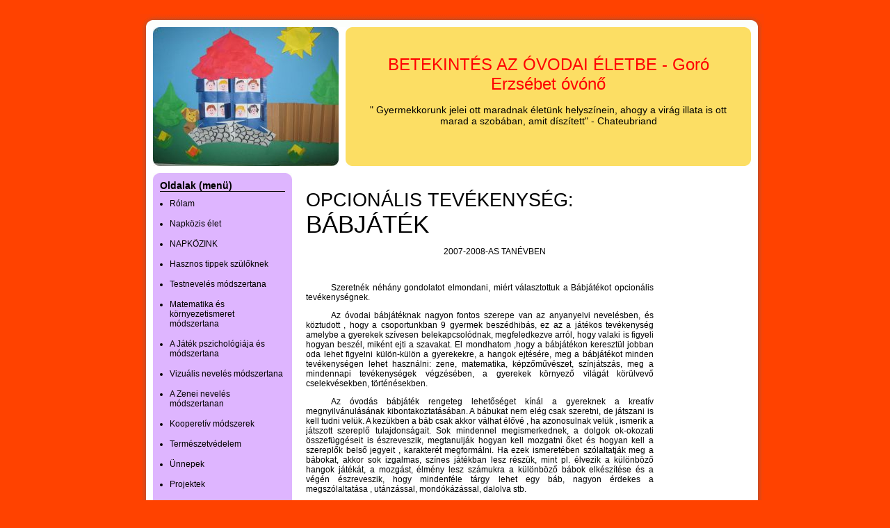

--- FILE ---
content_type: text/html; charset=utf-8
request_url: http://ovodaivilag.hupont.hu/21/szulogyermek-kozos-tevekenysegei
body_size: 7166
content:
<!DOCTYPE html PUBLIC "-//W3C//DTD XHTML 1.0 Transitional//EN" "http://www.w3.org/TR/xhtml1/DTD/xhtml1-transitional.dtd">
<html xmlns="http://www.w3.org/1999/xhtml" xmlns:og="http://opengraphprotocol.org/schema/" xmlns:fb="http://ogp.me/ns/fb#" lang="hu" xml:lang="hu">
<head>

  <title>&#8226; Szülő-gyermek közös tevékenységei</title>
  <meta http-equiv="Content-Type" content="text/html; charset=utf-8" />
  <meta http-equiv="content-language" content="hu" />
  <meta name="robots" content="index, follow" />
  <meta name="revisit-after" content="1 days" />
  <meta name="description" content="Szülő-gyermek közös tevékenységei - &quot; Gyermekkorunk jelei ott maradnak életünk helyszínein, ahogy a virág illata is ott marad a szobában, amit díszített&quot;  - Chateubriand" />
  <meta property="fb:app_id" content="391129942325337" />
  <meta property="og:title" conttent="Szülő-gyermek közös tevékenységei" />
  <meta property="og:type" content="article" />
  <meta property="og:url" content="http://ovodaivilag.hupont.hu/21/szulogyermek-kozos-tevekenysegei" />
  <meta property="og:image" content="http://ovodaivilag.hupont.hu/felhasznalok_uj/8/9/89161/fejlec/fejleckep.jpg" />
  <meta property="og:site_name" content="HuPont.hu - Ingyenes weblapszerkesztő" />
  <meta property="og:description" content="Szülő-gyermek közös tevékenységei - &quot; Gyermekkorunk jelei ott maradnak életünk helyszínein, ahogy a virág illata is ott marad a szobában, amit díszített&quot;  - Chateubriand" />

  <meta name="msvalidate.01" content="3CFB43A62A13FC71E7E0F62682B806AF" />

  <script type="text/javascript" src="https://www.hupont.hu/javascript/jquery-1.7.2.min.js"></script>
  <script type="text/javascript" src="https://www.hupont.hu/javascript/jquery.cookie.js"></script>
  <script type="text/javascript" src="https://www.hupont.hu/javascript/jquery.tipTip.minified.js"></script>
  <script src="https://www.hupont.hu/javascript/javascript.js" type="text/javascript"></script>
  <script src="https://www.hupont.hu/javascript/AC_RunActiveContent.js" type="text/javascript"></script>
  <link rel="shortcut icon" type="image/ico" href="/favicon.ico" />
  <link rel="stylesheet" type="text/css" href="/css/stilus.css?89161" media="all" />
  <!--[if IE]> <link rel="stylesheet" type="text/css" href="/css/stilus_ie.css" media="all" /> <![endif]-->

  <script data-ad-client="ca-pub-6270525616381872" async src="https://pagead2.googlesyndication.com/pagead/js/adsbygoogle.js"></script>
</head>
<body>

<div id="igazitas" class="keskeny">

  <div id="torzs">

<div id="oldal">

  <div id="felso_arnyek"></div>

  <div id="felso_arnyek_bal"></div>
  <div id="felso_keret"></div>
  <div id="felso_arnyek_jobb"></div>
  <div class="clear"></div>
  <div id="kozepso">

    <div id="fejlec_kep"></div>
    <div id="fejlec_szoveg">
      <div id="fejlec_oldal_neve"><h1>BETEKINTÉS AZ ÓVODAI ÉLETBE - Goró Erzsébet óvónő</h1></div>
      <div id="fejlec_oldal_leirasa"><h2>&quot; Gyermekkorunk jelei ott maradnak életünk helyszínein, ahogy a virág illata is ott marad a szobában, amit díszített&quot;  - Chateubriand</h2></div>
    </div>
    <div class="clear"></div>

    <div id="menu_sav">
      <div id="menu">
        <div id="menu_felso_keret"></div>
        <div id="menu_tartalom">
          <h2>Oldalak (menü)</h2>
          <div id="menupontok"><ul><li><a href="/1/rolam" class="menu">Rólam</a></li><li><a href="/2/napkozis-elet" class="menu">Napközis élet</a></li><li><a href="/57/napkozink" class="menu">NAPKÖZINK</a></li><li><a href="/10/hasznos-tippek-szuloknek" class="menu">Hasznos tippek szülőknek</a></li><li><a href="/18/testneveles-modszertana" class="menu">Testnevelés módszertana</a></li><li><a href="/52/matematika-es-kornyezetismeret-modszertana" class="menu">Matematika és környezetismeret  módszertana</a></li><li><a href="/54/a-jatek-pszichologiaja-es-modszertana" class="menu">A Játék pszichológiája és módszertana</a></li><li><a href="/53/vizualis-neveles-modszertana" class="menu">Vizuális nevelés módszertana</a></li><li><a href="/55/a-zenei-neveles-modszertanan" class="menu">A Zenei nevelés módszertanan</a></li><li><a href="/32/kooperetiv-modszerek" class="menu">Kooperetív módszerek</a></li><li><a href="/9/termeszetvedelem" class="menu">Természetvédelem</a></li><li><a href="/7/unnepek" class="menu">Ünnepek</a></li><li><a href="/13/projektek" class="menu">Projektek</a></li><li><a href="/27/kiscsoportos-projektek" class="menu">Kiscsoportos projektek</a></li><li><a href="/16/szemlelteto-anyagok" class="menu">Szemléltető anyagok</a></li><li><a href="/12/gyermekmunkak" class="menu">Gyermekmunkák</a></li><li><a href="/17/mondokak-versek-talalos-kerdesek" class="menu">Mondókák, versek, találos kérdések</a></li><li><a href="/19/tarsasjatekok-babok-keszitese" class="menu">Társasjátékok, bábok készítése</a></li><li><a href="/21/szulogyermek-kozos-tevekenysegei" class="menu">Szülő-gyermek közös tevékenységei</a></li><li><a href="/25/kollazsokovodai-elmenyek" class="menu">Kollázsok-Óvodai élmények</a></li><li><a href="/26/sportvetelkedok-szulokkel-evzaro-unnepelyek" class="menu">Sportvetélkedők szülőkkel, Évzáró ünnepélyek</a></li><li><a href="/31/kozepcsoportos-projektek" class="menu">Középcsoportos projektek</a></li><li><a href="/37/vendeget-varunk" class="menu">Vendéget várunk</a></li><li><a href="/34/20112012-projekteksulypontos-hetekide-irhatod-a-weboldalad" class="menu">2011-2012 Projektek,sulypontos hetekIde írhatod a weboldalad új lapjának a címét</a></li><li><a href="/38/testreszeink-csontvazunkprojekt" class="menu">Testrészeink, csontvázunk-projekt</a></li><li><a href="/39/decemberben-mi-a-jo-mit-hoz" class="menu">Decemberben mi a jó? Mit hoz a Mikulás</a></li><li><a href="/41/mikulas" class="menu">Mikulás</a></li><li><a href="/36/a-fa-kincsprojekt" class="menu">A Fa, kincs-projekt</a></li><li><a href="/40/gyermek-felnott-viszonya" class="menu">Gyermek - felnőtt viszonya</a></li><li><a href="/42/a-fa" class="menu">A Fa</a></li><li><a href="/35/kicsi-a-hangya-de-nagy-a" class="menu">Kicsi a hangya , de nagy a szorgalma</a></li><li><a href="/33/en-es-te-projekt" class="menu">Én és te - projekt</a></li><li><a href="/43/feny-es-arnyek-projekt" class="menu">Fény és árnyék- projekt</a></li><li><a href="/45/mese-mese-matka-3-hetes" class="menu">Mese, mese, mátka 3 hetes</a></li><li><a href="/44/foldunk-apro-csodai" class="menu">Földünk apró csödái</a></li><li><a href="/46/oszi-avar-lakoi" class="menu">Őszi avar lakói</a></li><li><a href="/47/kulonbozo-kerekek-vonat" class="menu">Különböző kerekek- VONAT</a></li><li><a href="/48/tulipan" class="menu">Tulipán</a></li><li><a href="/49/projektekheti-tevekenysegek-kidolgozva" class="menu">projektek,heti tevékenységek kidolgozva</a></li><li><a href="/50/kollazsok-201112" class="menu">KOLLÁZSOK 2011-12</a></li><li><a href="/51/projektekheti-tevekenysegek" class="menu">Projektek,heti tevékenységek</a></li><!-- google_ad_section_start(weight=ignore) -->
<li class="extra_margo"><a href="https://www.hupont.hu/sajat-honlap-regisztracio" target="_blank" class="menu"><strong>Saját honlap készítés</strong></a><br />Regisztráció</li><li><a href="/szerkesztes" class="menu"><strong>Honlap szerkesztés</strong></a><br />Bejelentkezés</li><li><a href="https://www.hupont.hu/7/weboldal-kategoriak" target="_blank" class="menu"><strong>Weboldal toplisták</strong></a></li><!-- google_ad_section_end -->
</ul></div>
        </div>
        <div id="menu_also_keret"></div>
      </div>
      <div id="hirdetes_bal">
<script async src="https://pagead2.googlesyndication.com/pagead/js/adsbygoogle.js?client=ca-pub-6270525616381872"
     crossorigin="anonymous"></script>
<!-- Hupont 160x600 -->
<ins class="adsbygoogle"
     style="display:inline-block;width:160px;height:600px"
     data-ad-client="ca-pub-6270525616381872"
     data-ad-slot="5169380247"></ins>
<script>
     (adsbygoogle = window.adsbygoogle || []).push({});
</script>
      </div>
      <!-- google_ad_section_start(weight=ignore) -->
        <div id="kereso_doboz"><a href="https://www.hupont.hu/kereso" target="_blank" rel="nofollow"><img src="https://www.hupont.hu/images/kereso_doboz.gif" width="200" height="120" border="0" /></a></div>
        <div id="szabalyserto_felso_keret"></div>
        <div id="szabalyserto_tartalom">
          <h2>Weboldal bejelentése</h2>
          <p>Szabálysértő honlap?<br />Kérünk, jelentsd be!</p>
          <form action="https://www.hupont.hu/bejelentes" method="post" target="_blank">
          <input type="hidden" name="bejelentett_weboldal" value="ovodaivilag" style="visibility: hidden;" />
          <select name="bejelentett_problema" class="urlap-select"><option value="0">- Kérünk, válassz -</option><option value="1">Törvénysértő tartalom</option><option value="2">Jogsértő (másolt) tartalom</option><option value="3">Jó ízlést sértő tartalom</option><option value="4">Felnőtt (+18) tartalom</option><option value="5">Szélsőséges, uszító tartalom</option><option value="6">Drog, alkohol, dohány</option><option value="7">Szerencse-játék</option><option value="8">Egyéb szabálysértés</option></select>
          <input type="submit" value="Tovább &raquo;" class="urlap-submit" />
          </form>
          <h2 style="margin-top: 15px;">Ügyfélszolgálat</h2>
          <p style="padding-bottom: 5px; text-align: center;"><a href="https://www.hupont.hu/28/kapcsolat-ugyfelszolgalat" target="_blank" rel="nofollow">HuPont.hu Ügyfélszolgálat</a></p>
        </div>
        <div id="szabalyserto_also_keret"></div>
      <!-- google_ad_section_end -->
    </div>

    <div id="tartalom">

<p><br><!--[if gte mso 9]><xml> <w:WordDocument> <w:View>Normal</w:View> <w:Zoom>0</w:Zoom> <w:HyphenationZone>21</w:HyphenationZone> <w:PunctuationKerning /> <w:ValidateAgainstSchemas /> <w:SaveIfXMLInvalid>false</w:SaveIfXMLInvalid> <w:IgnoreMixedContent>false</w:IgnoreMixedContent> <w:AlwaysShowPlaceholderText>false</w:AlwaysShowPlaceholderText> <w:Compatibility> <w:BreakWrappedTables /> <w:SnapToGridInCell /> <w:WrapTextWithPunct /> <w:UseAsianBreakRules /> <w:DontGrowAutofit /> </w:Compatibility> <w:BrowserLevel>MicrosoftInternetExplorer4</w:BrowserLevel> </w:WordDocument> </xml><![endif]--><!--[if gte mso 9]><xml> <w:LatentStyles DefLockedState="false" LatentStyleCount="156"> </w:LatentStyles> </xml><![endif]--> <!--[if gte mso 10]>
<style>
 /* Style Definitions */
 table.MsoNormalTable
	{mso-style-name:"Normál táblázat";
	mso-tstyle-rowband-size:0;
	mso-tstyle-colband-size:0;
	mso-style-noshow:yes;
	mso-style-parent:"";
	mso-padding-alt:0cm 5.4pt 0cm 5.4pt;
	mso-para-margin:0cm;
	mso-para-margin-bottom:.0001pt;
	mso-pagination:widow-orphan;
	font-size:10.0pt;
	font-family:"Times New Roman";
	mso-ansi-language:#0400;
	mso-fareast-language:#0400;
	mso-bidi-language:#0400;}
</style>
<![endif]--><span style="font-size: 20pt;" mce_style="font-size: 20pt;">OPCIONÁLIS TEVÉKENYSÉG:<span>&nbsp; </span></span><span style="font-size: 26pt;" mce_style="font-size: 26pt;">BÁBJÁTÉK</span></p>
<p class="MsoNormal"><span>&nbsp;&nbsp;&nbsp;&nbsp;&nbsp;&nbsp;&nbsp;&nbsp;&nbsp;&nbsp;&nbsp;&nbsp;&nbsp;&nbsp;&nbsp;&nbsp;&nbsp;&nbsp;&nbsp;&nbsp;&nbsp;&nbsp;&nbsp;&nbsp;&nbsp;&nbsp;&nbsp;&nbsp;&nbsp;&nbsp;&nbsp;&nbsp;&nbsp;&nbsp;&nbsp;&nbsp;&nbsp;&nbsp;&nbsp;&nbsp;&nbsp;&nbsp;&nbsp;&nbsp;&nbsp;&nbsp;&nbsp;&nbsp;&nbsp;&nbsp;&nbsp;&nbsp;&nbsp;&nbsp;&nbsp;&nbsp;&nbsp;&nbsp;&nbsp;&nbsp;&nbsp;&nbsp;&nbsp;&nbsp;&nbsp; </span>2007-2008-AS TANÉVBEN</p>
<p class="MsoNormal"><br></p>
<p class="MsoNormal" style="text-align: justify; text-indent: 27pt;" mce_style="text-align: justify; text-indent: 27pt;">Szeretnék néhány gondolatot elmondani, miért választottuk a Bábjátékot opcionális tevékenységnek.</p>
<p class="MsoNormal" style="text-align: justify; text-indent: 27pt;" mce_style="text-align: justify; text-indent: 27pt;">Az óvodai bábjátéknak nagyon fontos szerepe van az anyanyelvi nevelésben, és köztudott , hogy a csoportunkban 9 gyermek beszédhibás, ez az a játékos tevékenység amelybe a gyerekek szívesen belekapcsolódnak, megfeledkezve arról, hogy valaki is figyeli hogyan beszél, miként ejti a szavakat. El mondhatom ,hogy a bábjátékon keresztül jobban oda lehet figyelni külön-külön a gyerekekre, a hangok ejtésére, meg a bábjátékot minden tevékenységen lehet használni: zene, matematika, képzőművészet, színjátszás, meg a mindennapi tevékenységek végzésében, a gyerekek környező világát körülvevő cselekvésekben, történésekben.</p>
<p class="MsoNormal" style="text-align: justify; text-indent: 27pt;" mce_style="text-align: justify; text-indent: 27pt;">Az óvodás bábjáték rengeteg lehetőséget kínál a gyereknek a kreatív megnyilvánulásának kibontakoztatásában. A bábukat nem elég csak szeretni, de játszani is kell tudni velük. A kezükben a báb csak akkor válhat élővé , ha azonosulnak velük , ismerik a játszott szereplő tulajdonságait. Sok mindennel megismerkednek, a dolgok ok-okozati összefüggéseit is észreveszik, megtanulják hogyan kell mozgatni őket és hogyan kell a szereplők belső jegyeit , karakterét megformálni. Ha ezek ismeretében szólaltatják meg a bábokat, akkor sok izgalmas, színes játékban lesz részük, mint pl. élvezik a különböző hangok játékát, a mozgást, élmény lesz számukra a különböző bábok elkészítése és a végén észreveszik, hogy mindenféle tárgy lehet egy báb, nagyon érdekes a megszólaltatása , utánzással, mondókázással, dalolva stb.</p>
<p class="MsoNormal" style="text-align: justify; text-indent: 27pt;" mce_style="text-align: justify; text-indent: 27pt;">A mozgás a bábozás fő eleme, ami a legjobban megfogja a gyerekeket, minden mondanivalót a mozdulatok nyelvére kell fordítanunk.</p>
<p class="MsoNormal" style="text-align: justify; text-indent: 27pt;" mce_style="text-align: justify; text-indent: 27pt;">BÁBJÁTÉKOK FORMÁI:</p>
<p class="MsoNormal" style="text-align: justify; text-indent: 27pt;" mce_style="text-align: justify; text-indent: 27pt;"><span>&nbsp;&nbsp;&nbsp;&nbsp;&nbsp;&nbsp;&nbsp;&nbsp; </span>-gyűszű, ujjbábok</p>
<p class="MsoNormal" style="text-align: justify; text-indent: 27pt;" mce_style="text-align: justify; text-indent: 27pt;"><span>&nbsp;&nbsp;&nbsp;&nbsp;&nbsp;&nbsp;&nbsp; </span>-tartás nélküli játék a gyerekek közt (közvetlen kapcsolatban</p>
<p class="MsoNormal" style="text-align: justify; text-indent: 27pt;" mce_style="text-align: justify; text-indent: 27pt;"><span>&nbsp;&nbsp;&nbsp;&nbsp;&nbsp;&nbsp;&nbsp;&nbsp; </span>áll az óvónő a<span> </span>gyerekkel és játssza a reális életet)</p>
<p class="MsoNormal" style="text-align: justify; text-indent: 27pt;" mce_style="text-align: justify; text-indent: 27pt;"><span>&nbsp;&nbsp;&nbsp;&nbsp;&nbsp;&nbsp;&nbsp; </span>-kézzel játszott egyszerű mozgások, mozgásokat utánozva</p>
<p class="MsoNormal" style="text-align: justify; text-indent: 27pt;" mce_style="text-align: justify; text-indent: 27pt;">&nbsp;&nbsp;&nbsp;&nbsp;&nbsp;&nbsp;&nbsp; -az emberi külső és belső tulajdonságait eljátszva</p>
<p class="MsoNormal" style="text-align: justify; text-indent: 27pt;" mce_style="text-align: justify; text-indent: 27pt;">&nbsp;&nbsp;&nbsp;&nbsp;&nbsp;&nbsp;&nbsp;&nbsp;&nbsp;&nbsp;&nbsp;&nbsp;&nbsp;&nbsp;&nbsp;&nbsp;&nbsp;&nbsp;&nbsp; (szégyenlős,bátor,&nbsp;<span> </span>gondolkodó, félős stb.)</p>
<p class="MsoNormal" style="text-align: justify; text-indent: 27pt;" mce_style="text-align: justify; text-indent: 27pt;"><span>&nbsp;&nbsp;&nbsp;&nbsp;&nbsp;&nbsp;&nbsp; </span>-tartás nélküli játékok gyerek és óvónő között (páros jelenetek,</p>
<p class="MsoNormal" style="text-align: justify; text-indent: 27pt;" mce_style="text-align: justify; text-indent: 27pt;">&nbsp;&nbsp;&nbsp;&nbsp; valaki szüli nap<span></span>jának eljátszása, párbeszédes, rajzos mesék stb.)</p>
<p class="MsoNormal" style="text-align: justify; text-indent: 27pt;" mce_style="text-align: justify; text-indent: 27pt;"><span>&nbsp; &nbsp; &nbsp; &nbsp;&nbsp; </span>-konfliktus helyzetek megoldására eljátszott kibékülés,</p>
<p class="MsoNormal" style="text-align: justify; text-indent: 27pt;" mce_style="text-align: justify; text-indent: 27pt;">&nbsp;&nbsp;&nbsp;&nbsp;&nbsp;&nbsp;&nbsp;&nbsp;&nbsp;&nbsp; segítségnyújtás,&nbsp;<span> </span>bátorság, szeretet stb.</p>
<p class="MsoNormal" style="text-align: justify; text-indent: 27pt;" mce_style="text-align: justify; text-indent: 27pt;"><span>&nbsp;&nbsp;&nbsp;&nbsp;&nbsp;&nbsp;&nbsp;&nbsp;&nbsp;&nbsp;&nbsp;&nbsp;&nbsp; </span>-röktönzött bábok</p>
<p class="MsoNormal" style="text-align: justify; text-indent: 27pt;" mce_style="text-align: justify; text-indent: 27pt;"><span>&nbsp;&nbsp;&nbsp;&nbsp;&nbsp;&nbsp;&nbsp;&nbsp;&nbsp;&nbsp;&nbsp;&nbsp;&nbsp; </span>-termény bábok</p>
<p class="MsoNormal" style="text-align: justify; text-indent: 27pt;" mce_style="text-align: justify; text-indent: 27pt;"><span>&nbsp;&nbsp;&nbsp;&nbsp;&nbsp;&nbsp;&nbsp;&nbsp;&nbsp;&nbsp;&nbsp;&nbsp;&nbsp; </span>-játék a paraván mögött</p>
<p class="MsoNormal" style="text-align: justify; text-indent: 27pt;" mce_style="text-align: justify; text-indent: 27pt;"><span>&nbsp;&nbsp;&nbsp;&nbsp;&nbsp;&nbsp;&nbsp;&nbsp;&nbsp;&nbsp;&nbsp;&nbsp;&nbsp; </span>-párbeszédes, felelgetős dalok</p>
<p class="MsoNormal" style="text-align: justify; text-indent: 27pt;" mce_style="text-align: justify; text-indent: 27pt;"><span>&nbsp;&nbsp;&nbsp;&nbsp;&nbsp;&nbsp;&nbsp;&nbsp;&nbsp;&nbsp;&nbsp;&nbsp;&nbsp; </span>-fakanál bábok a ritmusfejlesztésre használhatok</p>
<p class="MsoNormal" style="text-align: justify; text-indent: 27pt;" mce_style="text-align: justify; text-indent: 27pt;"><span>&nbsp;&nbsp;&nbsp;&nbsp;&nbsp;&nbsp;&nbsp;&nbsp;&nbsp;&nbsp;&nbsp;&nbsp;&nbsp;&nbsp;&nbsp;&nbsp;&nbsp;&nbsp;&nbsp;&nbsp;&nbsp;&nbsp;&nbsp;&nbsp;&nbsp;&nbsp;&nbsp;&nbsp;&nbsp;&nbsp;&nbsp;&nbsp;&nbsp;&nbsp;&nbsp;&nbsp;&nbsp;&nbsp;&nbsp;&nbsp;&nbsp;&nbsp;&nbsp;&nbsp;&nbsp;&nbsp;&nbsp;&nbsp;&nbsp;&nbsp;&nbsp;&nbsp;&nbsp;&nbsp;&nbsp;&nbsp;&nbsp;&nbsp;&nbsp;&nbsp;&nbsp;&nbsp;&nbsp;&nbsp;&nbsp;&nbsp;&nbsp;&nbsp;&nbsp;&nbsp;&nbsp;&nbsp;&nbsp;&nbsp;&nbsp;&nbsp;&nbsp;&nbsp;&nbsp;&nbsp;&nbsp;&nbsp;&nbsp;&nbsp;&nbsp;&nbsp;&nbsp;&nbsp;&nbsp;&nbsp;&nbsp;&nbsp;&nbsp;&nbsp;&nbsp;&nbsp;&nbsp;&nbsp;&nbsp;&nbsp;&nbsp;&nbsp;&nbsp;&nbsp;&nbsp;&nbsp;&nbsp;&nbsp;&nbsp;&nbsp;&nbsp;&nbsp;&nbsp;&nbsp;&nbsp;&nbsp;&nbsp;&nbsp;&nbsp;&nbsp;&nbsp;&nbsp;&nbsp;&nbsp;&nbsp;&nbsp;&nbsp;&nbsp;&nbsp;&nbsp;&nbsp;&nbsp;&nbsp;&nbsp;&nbsp;&nbsp;&nbsp;&nbsp;&nbsp;&nbsp;&nbsp;&nbsp;&nbsp;&nbsp;&nbsp;&nbsp;&nbsp;&nbsp;&nbsp;&nbsp;&nbsp;&nbsp;&nbsp;&nbsp;&nbsp;&nbsp;&nbsp;&nbsp;&nbsp;&nbsp;&nbsp;&nbsp;&nbsp;&nbsp;&nbsp;&nbsp; </span><span>&nbsp;&nbsp;&nbsp;&nbsp;&nbsp;&nbsp;&nbsp;&nbsp;&nbsp;&nbsp;&nbsp;&nbsp;&nbsp;&nbsp;&nbsp; </span>Szilágyi Dezsőt idézve zárnám mondanivalóm: „az óvónő és gyermek kreativitásához, minden bábfigura hozzájárul, mert minden bábfigura embert ábrázol, még akkor is, ha nem ember formájú, mert a mozgatása és a bábjátékos kikölcsönzött hangja következtében emberi élethelyzeteket jelez.”</p>
<p class="MsoNormal" style="text-align: justify; text-indent: 27pt;" mce_style="text-align: justify; text-indent: 27pt;"><br></p>
<p class="MsoNormal" style="text-align: justify; text-indent: 27pt;" mce_style="text-align: justify; text-indent: 27pt;">CÉLUNK az ,hogy a bábjátékkal fejlesszük a finommozgásokat, képzelet, fantázia világukat, hangszín, hangsúly, hanglejtést, erkölcsi és pozitív érzelmüket, közvetlen kapcsolat kialakulás gyerek és óvónő között, helyes mondatalkotás, szépbeszédre nevelést.</p>
<p class="MsoNormal" style="text-align: justify; text-indent: 27pt;" mce_style="text-align: justify; text-indent: 27pt;"><span>&nbsp;</span><span>&nbsp;</span><span>&nbsp;&nbsp;&nbsp;&nbsp;&nbsp;&nbsp;&nbsp;&nbsp;&nbsp;&nbsp;&nbsp;&nbsp;&nbsp;&nbsp;&nbsp;&nbsp;&nbsp;&nbsp;&nbsp;&nbsp;&nbsp;&nbsp;&nbsp; </span><span>&nbsp;&nbsp;&nbsp;&nbsp;&nbsp;&nbsp;&nbsp;&nbsp;&nbsp;&nbsp;&nbsp;&nbsp;&nbsp;&nbsp;&nbsp;&nbsp;&nbsp;&nbsp;&nbsp;&nbsp;&nbsp;&nbsp;&nbsp;&nbsp;&nbsp;&nbsp;&nbsp;&nbsp;&nbsp;&nbsp;&nbsp;&nbsp;&nbsp;&nbsp;&nbsp;&nbsp;&nbsp;&nbsp;&nbsp;&nbsp;&nbsp;&nbsp;&nbsp;&nbsp;&nbsp;&nbsp;&nbsp;&nbsp;&nbsp;&nbsp;&nbsp;&nbsp;&nbsp;&nbsp;&nbsp;&nbsp;&nbsp;&nbsp;&nbsp;&nbsp;&nbsp;&nbsp;&nbsp;&nbsp;&nbsp;&nbsp;&nbsp;&nbsp;&nbsp;&nbsp;&nbsp;&nbsp;&nbsp;&nbsp;&nbsp;&nbsp;&nbsp;&nbsp;&nbsp;&nbsp;&nbsp;&nbsp;&nbsp;&nbsp;&nbsp;&nbsp;&nbsp;&nbsp;&nbsp;&nbsp;&nbsp;&nbsp;&nbsp;&nbsp;&nbsp;&nbsp;&nbsp;&nbsp;&nbsp;&nbsp;&nbsp;&nbsp;&nbsp;&nbsp;&nbsp;&nbsp;&nbsp;&nbsp;&nbsp;&nbsp;&nbsp;&nbsp;&nbsp;&nbsp;&nbsp;&nbsp;&nbsp;&nbsp;&nbsp;&nbsp;&nbsp;&nbsp;&nbsp;&nbsp;&nbsp;&nbsp;&nbsp;&nbsp; </span></p>
<p><font style="font-size: medium;" size="4"><b>KÖZÖS JÁTSZÁS,DRAMATIZÁLÁS SZÜLŐKKEL</b></font></p>
<p><br></p>
<p><img src="/felhasznalok_uj/8/9/89161/kepfeltoltes/img_0002_new_0002.jpg" mce_src="/felhasznalok_uj/8/9/89161/kepfeltoltes/img_0002_new_0002.jpg" alt="img_0002_new_0002.jpg" title="img_0002_new_0002.jpg" width="471" border="0" height="317"></p>
<p><img src="/felhasznalok_uj/8/9/89161/kepfeltoltes/img_0002.jpg" mce_src="/felhasznalok_uj/8/9/89161/kepfeltoltes/img_0002.jpg" alt="img_0002.jpg" title="img_0002.jpg" width="471" border="0" height="313"></p>
<p><b>RÓZA MAMA LÁTOGATÁSA, MESÉJE ÉS GYERMEKKORI JÁTÉKAINAK BEMUTATÁSA</b></p>
<p><br></p>
<p><img src="/felhasznalok_uj/8/9/89161/kepfeltoltes/img_0007.jpg" mce_src="/felhasznalok_uj/8/9/89161/kepfeltoltes/img_0007.jpg" alt="img_0007.jpg" title="img_0007.jpg" width="471" border="0" height="332"></p>
<p><b>2008 KARNEVÁL SZÜLŐKKEL</b></p>
<p><img src="/felhasznalok_uj/8/9/89161/kepfeltoltes/2008_karneval.jpg" mce_src="/felhasznalok_uj/8/9/89161/kepfeltoltes/2008_karneval.jpg" alt="2008_karneval.jpg" title="2008_karneval.jpg" width="471" border="0" height="354"></p>
<p><br></p>
<p><b>NYILTNAP SZÜLŐKKEL- DRAMATIZÁLÁS</b></p>
<p><img src="/felhasznalok_uj/8/9/89161/kepfeltoltes/2008_dec._mesedramatizalas_szulo-gyerek.jpg" mce_src="/felhasznalok_uj/8/9/89161/kepfeltoltes/2008_dec._mesedramatizalas_szulo-gyerek.jpg" alt="2008_dec._mesedramatizalas_szulo-gyerek.jpg" title="2008_dec._mesedramatizalas_szulo-gyerek.jpg" width="471" border="0" height="354"></p>
<p><br></p>
<p><img src="/felhasznalok_uj/8/9/89161/kepfeltoltes/05.jpg" mce_src="/felhasznalok_uj/8/9/89161/kepfeltoltes/05.jpg" alt="05.jpg" title="05.jpg" width="471" border="0" height="354"></p>
<p><br></p>
<p><b>ALKOTÓ DÉLUTÁN SZÜLŐKKEL- KARÁCSONYI</b></p>
<p><br></p>
<p><img src="/felhasznalok_uj/8/9/89161/kepfeltoltes/2008_gyermeknap_0009.jpg" mce_src="/felhasznalok_uj/8/9/89161/kepfeltoltes/2008_gyermeknap_0009.jpg" alt="2008_gyermeknap_0009.jpg" title="2008_gyermeknap_0009.jpg" width="471" border="0" height="329"></p>
<p><img src="/felhasznalok_uj/8/9/89161/kepfeltoltes/napi_025.jpg" mce_src="/felhasznalok_uj/8/9/89161/kepfeltoltes/napi_025.jpg" alt="napi_025.jpg" title="napi_025.jpg" width="471" border="0" height="354"></p>
<p><img src="/felhasznalok_uj/8/9/89161/kepfeltoltes/napi_039.jpg" mce_src="/felhasznalok_uj/8/9/89161/kepfeltoltes/napi_039.jpg" alt="napi_039.jpg" title="napi_039.jpg" width="471" border="0" height="354"></p>
<p><b>LOVAGLÁS KIPROBÁLÁSA</b></p>
<p><br></p>
<p><img src="/felhasznalok_uj/8/9/89161/kepfeltoltes/2008_gyermeknap_0048.jpg" mce_src="/felhasznalok_uj/8/9/89161/kepfeltoltes/2008_gyermeknap_0048.jpg" alt="2008_gyermeknap_0048.jpg" title="2008_gyermeknap_0048.jpg" width="471" border="0" height="332"></p>
<p><img src="/felhasznalok_uj/8/9/89161/kepfeltoltes/2008_gyermeknap_0051.jpg" mce_src="/felhasznalok_uj/8/9/89161/kepfeltoltes/2008_gyermeknap_0051.jpg" alt="2008_gyermeknap_0051.jpg" title="2008_gyermeknap_0051.jpg" width="471" border="0" height="346"></p>
<p><br></p>
<p><br></p>
<p><br></p>
<p><br></p>    </div><!-- tartalom -->
    <div id="jobb_sav">
      <div id="hirdetes_jobb">
<script async src="https://pagead2.googlesyndication.com/pagead/js/adsbygoogle.js?client=ca-pub-6270525616381872"
     crossorigin="anonymous"></script>
<!-- Hupont 120x600 -->
<ins class="adsbygoogle"
     style="display:inline-block;width:120px;height:600px"
     data-ad-client="ca-pub-6270525616381872"
     data-ad-slot="6193282334"></ins>
<script>
     (adsbygoogle = window.adsbygoogle || []).push({});
</script>
<br /><br />
      </div>
      <div id="hirdetes_jobb_2">
      </div>

      <!-- google_ad_section_start(weight=ignore) -->
      <div id="sajat-reklam">
        <strong>A honlap ára <strike>78 500</strike> helyett MOST 0 Ft.</strong><br /><br />
        <a href="https://www.hupont.hu" target="_blank" title="honlapkészítés ingyen">Honlapkészítés ingyen:</a><br />
        <a href="https://www.hupont.hu" target="_blank" title="weblapszerkesztő">Ez a weblapszerkesztő alkalmas</a><br />
        <a href="https://www.hupont.hu" target="_blank" title="ingyen weboldal">ingyen weboldal,</a><br />
        <a href="https://www.hupont.hu" target="_blank" title="ingyen honlap készítés">ingyen honlap készítés...</a>
      </div>
      <div id="statisztika">
        <strong>Weblap látogatottság számláló:</strong><br /><br />
        Mai: 27<br />
        Tegnapi: 191<br />
        Heti: 495<br />
        Havi: 3 839<br />
        Össz.: 1 608 383
        <br /><br /><a href="http://latogatottsagnoveles.hupont.hu" target="_blank">Látogatottság növelés</a>
      </div>
      <!-- google_ad_section_end -->
    </div>
    <div class="clear"></div>

    <div id="lablec">
      <div id="hirdetes_also">
<script async src="https://pagead2.googlesyndication.com/pagead/js/adsbygoogle.js?client=ca-pub-6270525616381872"
     crossorigin="anonymous"></script>
<!-- Hupont 728x90 -->
<ins class="adsbygoogle"
     style="display:inline-block;width:728px;height:90px"
     data-ad-client="ca-pub-6270525616381872"
     data-ad-slot="6827707156"></ins>
<script>
     (adsbygoogle = window.adsbygoogle || []).push({});
</script>
      </div>

      Oldal: Szülő-gyermek közös tevékenységei<br />BETEKINTÉS AZ ÓVODAI ÉLETBE - Goró Erzsébet óvónő - &copy; 2008 - 2026 - ovodaivilag.hupont.hu
      <br /><br /><!-- google_ad_section_start(weight=ignore) --><h3>A HuPont.hu egyszerűvé teszi a weblapkészítés minden lépését! Itt lehetséges a <a href="https://www.hupont.hu" target="_blank">weblapkészítés</a>!</h3><!-- google_ad_section_end -->
      <p style="margin: 10px 0 0 0; text-align: center;"><a href="https://www.hupont.hu/44/aszf" target="_blank" rel="nofollow">ÁSZF</a> | <a href="https://www.hupont.hu/42/adatvedelmi-nyilatkozat" target="_blank" rel="nofollow">Adatvédelmi Nyilatkozat</a></p>

<script async src="https://www.googletagmanager.com/gtag/js?id=G-FMHZK8PCB8"></script>
<script>
  window.dataLayer = window.dataLayer || [];
  function gtag(){dataLayer.push(arguments);}
  gtag("js", new Date());
  gtag("config", "G-FMHZK8PCB8");
</script>

    </div><!-- lablec -->

  </div>

  <div id="also_arnyek_bal"></div>
  <div id="also_keret"></div>
  <div id="also_arnyek_jobb"></div>
  <div class="clear"></div>
  <div id="also_arnyek"></div>
</div>

    <div class="facebookACTIVITY">
    </div>
    <div class="facebookHIR">
    </div>
    <div class="facebookLIKE">
    </div>
    <div class="clear"></div>

    <div id="hirdetes_also_2">
    </div>

  </div>

  <div class="clear"></div>

</div>

<div id="lebegodoboz">
  <a href="javascript:void(0);" class="ld_bezar" onclick="ld_bezar(); return false;">X</a>
  <div class="ld_csik"></div>
  <p class="ld_tartalom">
    <a href="https://www.hupont.hu/" target="_blank" class="ld_hivatkozas" rel="nofollow">A honlap készítés ára <strike>78 500</strike> helyett MOST 0 (nulla) Ft! Tovább &raquo;</a>
  </p>
</div>

</body>
</html>


--- FILE ---
content_type: text/html; charset=utf-8
request_url: https://www.google.com/recaptcha/api2/aframe
body_size: 249
content:
<!DOCTYPE HTML><html><head><meta http-equiv="content-type" content="text/html; charset=UTF-8"></head><body><script nonce="7q4GnYCu1wpPS7nXKH7rOg">/** Anti-fraud and anti-abuse applications only. See google.com/recaptcha */ try{var clients={'sodar':'https://pagead2.googlesyndication.com/pagead/sodar?'};window.addEventListener("message",function(a){try{if(a.source===window.parent){var b=JSON.parse(a.data);var c=clients[b['id']];if(c){var d=document.createElement('img');d.src=c+b['params']+'&rc='+(localStorage.getItem("rc::a")?sessionStorage.getItem("rc::b"):"");window.document.body.appendChild(d);sessionStorage.setItem("rc::e",parseInt(sessionStorage.getItem("rc::e")||0)+1);localStorage.setItem("rc::h",'1768977964148');}}}catch(b){}});window.parent.postMessage("_grecaptcha_ready", "*");}catch(b){}</script></body></html>